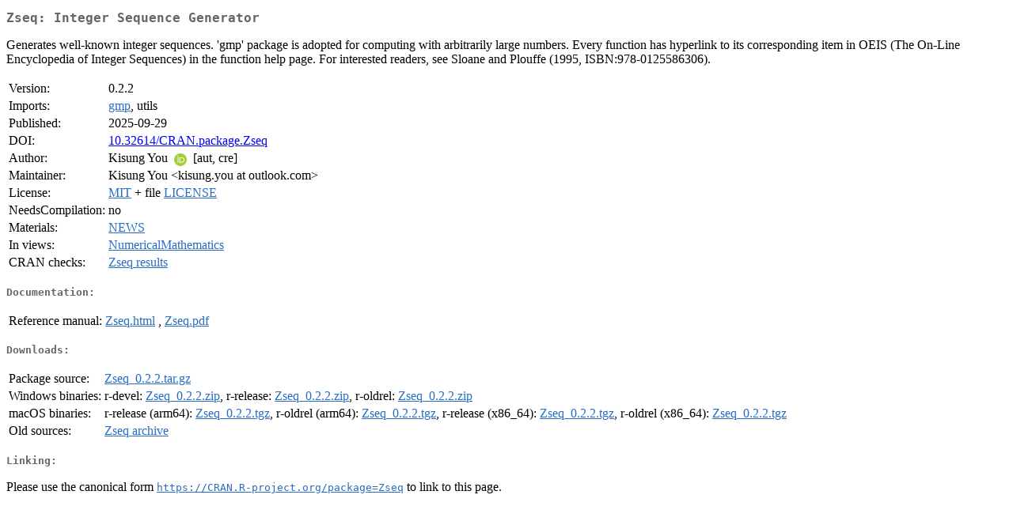

--- FILE ---
content_type: text/html
request_url: https://pbil.univ-lyon1.fr/CRAN/web/packages/Zseq/index.html
body_size: 1606
content:
<!DOCTYPE html>
<html>
<head>
<title>CRAN: Package Zseq</title>
<link rel="canonical" href="https://CRAN.R-project.org/package=Zseq"/>
<link rel="stylesheet" type="text/css" href="../../CRAN_web.css" />
<meta http-equiv="Content-Type" content="text/html; charset=utf-8" />
<meta name="viewport" content="width=device-width, initial-scale=1.0, user-scalable=yes"/>
<meta name="citation_title" content="Integer Sequence Generator [R package Zseq version 0.2.2]" />
<meta name="citation_author" content="Kisung You" />
<meta name="citation_publication_date" content="2025-09-29" />
<meta name="citation_public_url" content="https://CRAN.R-project.org/package=Zseq" />
<meta name="DC.identifier" content="https://CRAN.R-project.org/package=Zseq" />
<meta name="DC.publisher" content="Comprehensive R Archive Network (CRAN)" />
<meta name="twitter:card" content="summary" />
<meta property="og:title" content="Zseq: Integer Sequence Generator" />
<meta property="og:description" content="Generates well-known integer sequences. 'gmp' package is adopted for computing with arbitrarily large numbers. Every function has hyperlink to its corresponding item in OEIS (The On-Line Encyclopedia of Integer Sequences) in the function help page. For interested readers, see Sloane and Plouffe (1995, ISBN:978-0125586306)." />
<meta property="og:image" content="https://CRAN.R-project.org/CRANlogo.png" />
<meta property="og:type" content="website" />
<meta property="og:url" content="https://CRAN.R-project.org/package=Zseq" />
<style type="text/css">
  table td { vertical-align: top; }
</style>
</head>
<body>
<div class="container">
<h2>Zseq: Integer Sequence Generator</h2>
<p>Generates well-known integer sequences. 'gmp' package is adopted for computing with arbitrarily large numbers. Every function has hyperlink to its corresponding item in OEIS (The On-Line Encyclopedia of Integer Sequences) in the function help page. For interested readers, see Sloane and Plouffe (1995, ISBN:978-0125586306).</p>
<table>
<tr>
<td>Version:</td>
<td>0.2.2</td>
</tr>
<tr>
<td>Imports:</td>
<td><a href="../gmp/index.html"><span class="CRAN">gmp</span></a>, utils</td>
</tr>
<tr>
<td>Published:</td>
<td>2025-09-29</td>
</tr>
<tr>
<td>DOI:</td>
<td><a href="https://doi.org/10.32614/CRAN.package.Zseq">10.32614/CRAN.package.Zseq</a></td>
</tr>
<tr>
<td>Author:</td>
<td>Kisung You <a href="https://orcid.org/0000-0002-8584-459X" target="_top"><img alt="ORCID iD" src="../../orcid.svg" style="width:16px; height:16px; margin-left:4px; margin-right:4px; vertical-align:middle" /></a> [aut,
    cre]</td>
</tr>
<tr>
<td>Maintainer:</td>
<td>Kisung You  &#x3c;&#x6b;&#x69;&#x73;&#x75;&#x6e;&#x67;&#x2e;&#x79;&#x6f;&#x75;&#x20;&#x61;&#x74;&#x20;&#x6f;&#x75;&#x74;&#x6c;&#x6f;&#x6f;&#x6b;&#x2e;&#x63;&#x6f;&#x6d;&#x3e;</td>
</tr>
<tr>
<td>License:</td>
<td><a href="../../licenses/MIT"><span class="CRAN">MIT</span></a> + file <a href="LICENSE"><span class="CRAN">LICENSE</span></a></td>
</tr>
<tr>
<td>NeedsCompilation:</td>
<td>no</td>
</tr>
<tr>
<td>Materials:</td>
<td><a href="news/news.html"><span class="CRAN">NEWS</span></a> </td>
</tr>
<tr>
<td>In&nbsp;views:</td>
<td><a href="../../views/NumericalMathematics.html"><span class="CRAN">NumericalMathematics</span></a></td>
</tr>
<tr>
<td>CRAN&nbsp;checks:</td>
<td><a href="../../checks/check_results_Zseq.html"><span class="CRAN">Zseq results</span></a></td>
</tr>
</table>
<h4>Documentation:</h4>
<table>
<tr>
<td>Reference&nbsp;manual:</td>
<td>
 <a href="refman/Zseq.html"><span class="CRAN">Zseq.html</span></a> ,  <a href="Zseq.pdf"><span class="CRAN">Zseq.pdf</span></a> 
</td>
</tr>
</table>
<h4>Downloads:</h4>
<table>
<tr>
<td> Package&nbsp;source: </td>
<td> <a href="../../../src/contrib/Zseq_0.2.2.tar.gz"> <span class="CRAN"> Zseq_0.2.2.tar.gz </span> </a> </td>
</tr>
<tr>
<td> Windows&nbsp;binaries: </td>
<td> r-devel: <a href="../../../bin/windows/contrib/4.6/Zseq_0.2.2.zip"><span class="CRAN">Zseq_0.2.2.zip</span></a>, r-release: <a href="../../../bin/windows/contrib/4.5/Zseq_0.2.2.zip"><span class="CRAN">Zseq_0.2.2.zip</span></a>, r-oldrel: <a href="../../../bin/windows/contrib/4.4/Zseq_0.2.2.zip"><span class="CRAN">Zseq_0.2.2.zip</span></a> </td>
</tr>
<tr>
<td> macOS&nbsp;binaries: </td>
<td> r-release (arm64): <a href="../../../bin/macosx/big-sur-arm64/contrib/4.5/Zseq_0.2.2.tgz"><span class="CRAN">Zseq_0.2.2.tgz</span></a>, r-oldrel (arm64): <a href="../../../bin/macosx/big-sur-arm64/contrib/4.4/Zseq_0.2.2.tgz"><span class="CRAN">Zseq_0.2.2.tgz</span></a>, r-release (x86_64): <a href="../../../bin/macosx/big-sur-x86_64/contrib/4.5/Zseq_0.2.2.tgz"><span class="CRAN">Zseq_0.2.2.tgz</span></a>, r-oldrel (x86_64): <a href="../../../bin/macosx/big-sur-x86_64/contrib/4.4/Zseq_0.2.2.tgz"><span class="CRAN">Zseq_0.2.2.tgz</span></a> </td>
</tr>
<tr>
<td> Old&nbsp;sources: </td>
<td> <a href="https://CRAN.R-project.org/src/contrib/Archive/Zseq"> <span class="CRAN"> Zseq archive </span> </a> </td>
</tr>
</table>
<h4>Linking:</h4>
<p>Please use the canonical form
<a href="https://CRAN.R-project.org/package=Zseq"><span class="CRAN"><samp>https://CRAN.R-project.org/package=Zseq</samp></span></a>
to link to this page.</p>
</div>
</body>
</html>
